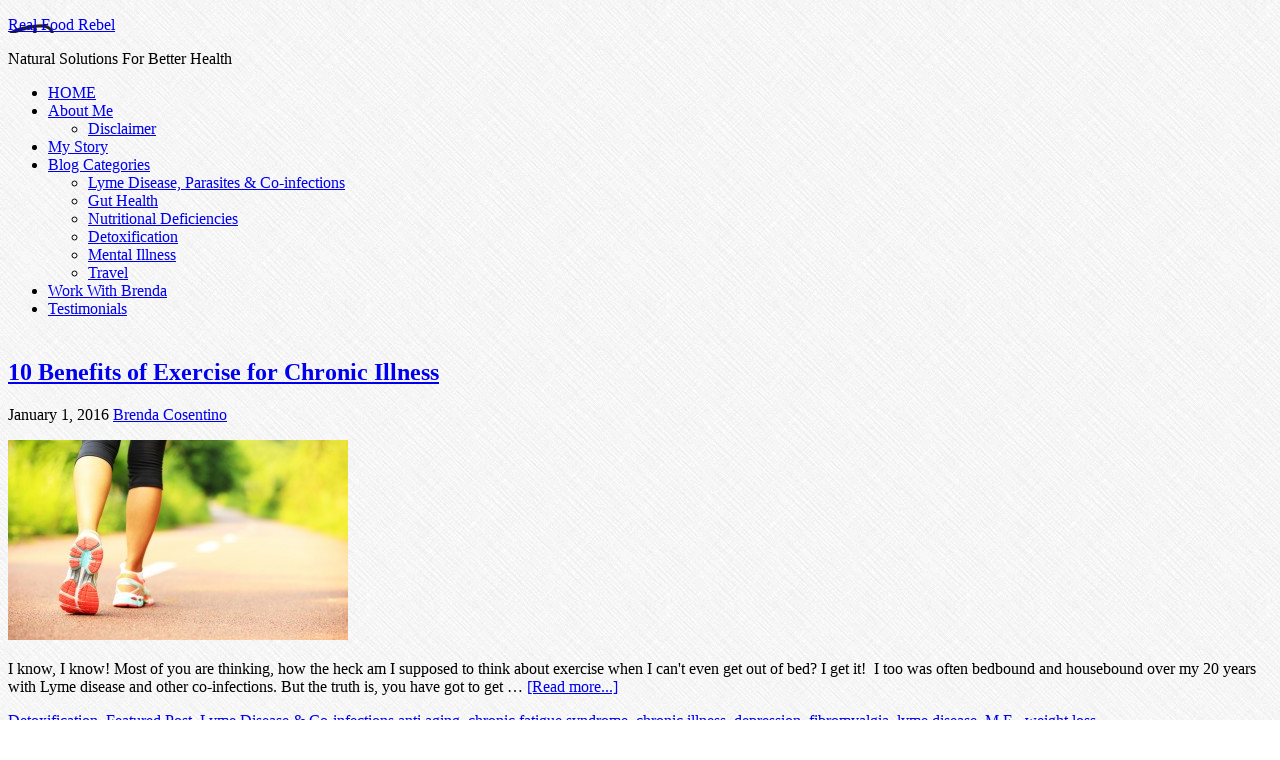

--- FILE ---
content_type: text/html; charset=UTF-8
request_url: https://realfoodrebel.com/tag/fibromyalgia/page/6/
body_size: 15172
content:
<!DOCTYPE html>
<html  xmlns="http://www.w3.org/1999/xhtml" prefix="og: http://ogp.me/ns# fb: https://www.facebook.com/2008/fbml" lang="en-US">
<head >
<meta charset="UTF-8" />
		<meta name="robots" content="noindex" />
		<meta name="viewport" content="width=device-width, initial-scale=1" />

<!-- BEGIN Metadata added by the Add-Meta-Tags WordPress plugin -->
<meta name="description" content="Content tagged with fibromyalgia. | Page 6" />
<meta name="keywords" content="fibromyalgia" />
<meta property="og:type" content="website" />
<meta property="og:site_name" content="Real Food Rebel" />
<meta property="og:title" content="fibromyalgia | Page 6" />
<meta property="og:url" content="https://realfoodrebel.com/tag/fibromyalgia/6/" />
<meta property="og:description" content="Content tagged with fibromyalgia. | Page 6" />
<meta property="og:locale" content="en_US" />
<!-- END Metadata added by the Add-Meta-Tags WordPress plugin -->

<title>fibromyalgia – Page 6 – Real Food Rebel</title>
	<script type="text/javascript">function theChampLoadEvent(e){var t=window.onload;if(typeof window.onload!="function"){window.onload=e}else{window.onload=function(){t();e()}}}</script>
		<script type="text/javascript">var theChampDefaultLang = 'en_US', theChampCloseIconPath = 'https://realfoodrebel.com/wp-content/plugins/super-socializer/images/close.png';</script>
		<script>var theChampSiteUrl = 'https://realfoodrebel.com', theChampVerified = 0, theChampEmailPopup = 0, heateorSsMoreSharePopupSearchText = 'Search';</script>
			<script> var theChampFBKey = '', theChampFBLang = 'en_US', theChampFbLikeMycred = 0, theChampSsga = 0, theChampCommentNotification = 0, theChampHeateorFcmRecentComments = 0, theChampFbIosLogin = 0; </script>
						<script type="text/javascript">var theChampFBCommentUrl = 'https://realfoodrebel.com/10-benefits-of-exercise-for-chronic-illness/'; var theChampFBCommentColor = ''; var theChampFBCommentNumPosts = ''; var theChampFBCommentWidth = '100%'; var theChampFBCommentOrderby = ''; var theChampCommentingTabs = "wordpress,facebook,disqus", theChampGpCommentsUrl = 'https://realfoodrebel.com/10-benefits-of-exercise-for-chronic-illness/', theChampDisqusShortname = '', theChampScEnabledTabs = 'wordpress,fb', theChampScLabel = 'Leave a reply', theChampScTabLabels = {"wordpress":"Default Comments (0)","fb":"Facebook Comments","disqus":"Disqus Comments"}, theChampGpCommentsWidth = 0, theChampCommentingId = 'respond'</script>
						<script> var theChampSharingAjaxUrl = 'https://realfoodrebel.com/wp-admin/admin-ajax.php', heateorSsFbMessengerAPI = 'https://www.facebook.com/dialog/send?app_id=595489497242932&display=popup&link=%encoded_post_url%&redirect_uri=%encoded_post_url%',heateorSsWhatsappShareAPI = 'web', heateorSsUrlCountFetched = [], heateorSsSharesText = 'Shares', heateorSsShareText = 'Share', theChampPluginIconPath = 'https://realfoodrebel.com/wp-content/plugins/super-socializer/images/logo.png', theChampSaveSharesLocally = 0, theChampHorizontalSharingCountEnable = 0, theChampVerticalSharingCountEnable = 0, theChampSharingOffset = -10, theChampCounterOffset = -10, theChampMobileStickySharingEnabled = 1, heateorSsCopyLinkMessage = "Link copied.";
		var heateorSsHorSharingShortUrl = "https://realfoodrebel.com/10-benefits-of-exercise-for-chronic-illness/";var heateorSsVerticalSharingShortUrl = "https://realfoodrebel.com/10-benefits-of-exercise-for-chronic-illness/";		</script>
			<style type="text/css">
						.the_champ_button_instagram span.the_champ_svg,a.the_champ_instagram span.the_champ_svg{background:radial-gradient(circle at 30% 107%,#fdf497 0,#fdf497 5%,#fd5949 45%,#d6249f 60%,#285aeb 90%)}
					.the_champ_horizontal_sharing .the_champ_svg,.heateor_ss_standard_follow_icons_container .the_champ_svg{
					color: #fff;
				border-width: 0px;
		border-style: solid;
		border-color: transparent;
	}
		.the_champ_horizontal_sharing .theChampTCBackground{
		color:#666;
	}
		.the_champ_horizontal_sharing span.the_champ_svg:hover,.heateor_ss_standard_follow_icons_container span.the_champ_svg:hover{
				border-color: transparent;
	}
		.the_champ_vertical_sharing span.the_champ_svg,.heateor_ss_floating_follow_icons_container span.the_champ_svg{
					color: #fff;
				border-width: 0px;
		border-style: solid;
		border-color: transparent;
	}
		.the_champ_vertical_sharing .theChampTCBackground{
		color:#666;
	}
		.the_champ_vertical_sharing span.the_champ_svg:hover,.heateor_ss_floating_follow_icons_container span.the_champ_svg:hover{
						border-color: transparent;
		}
	@media screen and (max-width:783px){.the_champ_vertical_sharing{display:none!important}}div.heateor_ss_mobile_footer{display:none;}@media screen and (max-width:783px){div.the_champ_bottom_sharing div.the_champ_sharing_ul .theChampTCBackground{width:100%!important;background-color:white}div.the_champ_bottom_sharing{width:100%!important;left:0!important;}div.the_champ_bottom_sharing a{width:11.111111111111% !important;margin:0!important;padding:0!important;}div.the_champ_bottom_sharing .the_champ_svg{width:100%!important;}div.the_champ_bottom_sharing div.theChampTotalShareCount{font-size:.7em!important;line-height:28px!important}div.the_champ_bottom_sharing div.theChampTotalShareText{font-size:.5em!important;line-height:0px!important}div.heateor_ss_mobile_footer{display:block;height:40px;}.the_champ_bottom_sharing{padding:0!important;display:block!important;width: auto!important;bottom:-2px!important;top: auto!important;}.the_champ_bottom_sharing .the_champ_square_count{line-height: inherit;}.the_champ_bottom_sharing .theChampSharingArrow{display:none;}.the_champ_bottom_sharing .theChampTCBackground{margin-right: 1.1em !important}}</style>
	<meta name='robots' content='max-image-preview:large' />
	<style>img:is([sizes="auto" i], [sizes^="auto," i]) { contain-intrinsic-size: 3000px 1500px }</style>
	<link rel='dns-prefetch' href='//fonts.googleapis.com' />
<link rel="alternate" type="application/rss+xml" title="Real Food Rebel &raquo; Feed" href="https://realfoodrebel.com/feed/" />
<link rel="alternate" type="application/rss+xml" title="Real Food Rebel &raquo; Comments Feed" href="https://realfoodrebel.com/comments/feed/" />
<link rel="alternate" type="application/rss+xml" title="Real Food Rebel &raquo; fibromyalgia Tag Feed" href="https://realfoodrebel.com/tag/fibromyalgia/feed/" />
<link rel="canonical" href="https://realfoodrebel.com/tag/fibromyalgia/page/6/" />
		<!-- This site uses the Google Analytics by ExactMetrics plugin v8.11.1 - Using Analytics tracking - https://www.exactmetrics.com/ -->
							<script src="//www.googletagmanager.com/gtag/js?id=G-VZVLFZ5QSQ"  data-cfasync="false" data-wpfc-render="false" type="text/javascript" async></script>
			<script data-cfasync="false" data-wpfc-render="false" type="text/javascript">
				var em_version = '8.11.1';
				var em_track_user = true;
				var em_no_track_reason = '';
								var ExactMetricsDefaultLocations = {"page_location":"https:\/\/realfoodrebel.com\/tag\/fibromyalgia\/page\/6\/"};
								if ( typeof ExactMetricsPrivacyGuardFilter === 'function' ) {
					var ExactMetricsLocations = (typeof ExactMetricsExcludeQuery === 'object') ? ExactMetricsPrivacyGuardFilter( ExactMetricsExcludeQuery ) : ExactMetricsPrivacyGuardFilter( ExactMetricsDefaultLocations );
				} else {
					var ExactMetricsLocations = (typeof ExactMetricsExcludeQuery === 'object') ? ExactMetricsExcludeQuery : ExactMetricsDefaultLocations;
				}

								var disableStrs = [
										'ga-disable-G-VZVLFZ5QSQ',
									];

				/* Function to detect opted out users */
				function __gtagTrackerIsOptedOut() {
					for (var index = 0; index < disableStrs.length; index++) {
						if (document.cookie.indexOf(disableStrs[index] + '=true') > -1) {
							return true;
						}
					}

					return false;
				}

				/* Disable tracking if the opt-out cookie exists. */
				if (__gtagTrackerIsOptedOut()) {
					for (var index = 0; index < disableStrs.length; index++) {
						window[disableStrs[index]] = true;
					}
				}

				/* Opt-out function */
				function __gtagTrackerOptout() {
					for (var index = 0; index < disableStrs.length; index++) {
						document.cookie = disableStrs[index] + '=true; expires=Thu, 31 Dec 2099 23:59:59 UTC; path=/';
						window[disableStrs[index]] = true;
					}
				}

				if ('undefined' === typeof gaOptout) {
					function gaOptout() {
						__gtagTrackerOptout();
					}
				}
								window.dataLayer = window.dataLayer || [];

				window.ExactMetricsDualTracker = {
					helpers: {},
					trackers: {},
				};
				if (em_track_user) {
					function __gtagDataLayer() {
						dataLayer.push(arguments);
					}

					function __gtagTracker(type, name, parameters) {
						if (!parameters) {
							parameters = {};
						}

						if (parameters.send_to) {
							__gtagDataLayer.apply(null, arguments);
							return;
						}

						if (type === 'event') {
														parameters.send_to = exactmetrics_frontend.v4_id;
							var hookName = name;
							if (typeof parameters['event_category'] !== 'undefined') {
								hookName = parameters['event_category'] + ':' + name;
							}

							if (typeof ExactMetricsDualTracker.trackers[hookName] !== 'undefined') {
								ExactMetricsDualTracker.trackers[hookName](parameters);
							} else {
								__gtagDataLayer('event', name, parameters);
							}
							
						} else {
							__gtagDataLayer.apply(null, arguments);
						}
					}

					__gtagTracker('js', new Date());
					__gtagTracker('set', {
						'developer_id.dNDMyYj': true,
											});
					if ( ExactMetricsLocations.page_location ) {
						__gtagTracker('set', ExactMetricsLocations);
					}
										__gtagTracker('config', 'G-VZVLFZ5QSQ', {"forceSSL":"true"} );
										window.gtag = __gtagTracker;										(function () {
						/* https://developers.google.com/analytics/devguides/collection/analyticsjs/ */
						/* ga and __gaTracker compatibility shim. */
						var noopfn = function () {
							return null;
						};
						var newtracker = function () {
							return new Tracker();
						};
						var Tracker = function () {
							return null;
						};
						var p = Tracker.prototype;
						p.get = noopfn;
						p.set = noopfn;
						p.send = function () {
							var args = Array.prototype.slice.call(arguments);
							args.unshift('send');
							__gaTracker.apply(null, args);
						};
						var __gaTracker = function () {
							var len = arguments.length;
							if (len === 0) {
								return;
							}
							var f = arguments[len - 1];
							if (typeof f !== 'object' || f === null || typeof f.hitCallback !== 'function') {
								if ('send' === arguments[0]) {
									var hitConverted, hitObject = false, action;
									if ('event' === arguments[1]) {
										if ('undefined' !== typeof arguments[3]) {
											hitObject = {
												'eventAction': arguments[3],
												'eventCategory': arguments[2],
												'eventLabel': arguments[4],
												'value': arguments[5] ? arguments[5] : 1,
											}
										}
									}
									if ('pageview' === arguments[1]) {
										if ('undefined' !== typeof arguments[2]) {
											hitObject = {
												'eventAction': 'page_view',
												'page_path': arguments[2],
											}
										}
									}
									if (typeof arguments[2] === 'object') {
										hitObject = arguments[2];
									}
									if (typeof arguments[5] === 'object') {
										Object.assign(hitObject, arguments[5]);
									}
									if ('undefined' !== typeof arguments[1].hitType) {
										hitObject = arguments[1];
										if ('pageview' === hitObject.hitType) {
											hitObject.eventAction = 'page_view';
										}
									}
									if (hitObject) {
										action = 'timing' === arguments[1].hitType ? 'timing_complete' : hitObject.eventAction;
										hitConverted = mapArgs(hitObject);
										__gtagTracker('event', action, hitConverted);
									}
								}
								return;
							}

							function mapArgs(args) {
								var arg, hit = {};
								var gaMap = {
									'eventCategory': 'event_category',
									'eventAction': 'event_action',
									'eventLabel': 'event_label',
									'eventValue': 'event_value',
									'nonInteraction': 'non_interaction',
									'timingCategory': 'event_category',
									'timingVar': 'name',
									'timingValue': 'value',
									'timingLabel': 'event_label',
									'page': 'page_path',
									'location': 'page_location',
									'title': 'page_title',
									'referrer' : 'page_referrer',
								};
								for (arg in args) {
																		if (!(!args.hasOwnProperty(arg) || !gaMap.hasOwnProperty(arg))) {
										hit[gaMap[arg]] = args[arg];
									} else {
										hit[arg] = args[arg];
									}
								}
								return hit;
							}

							try {
								f.hitCallback();
							} catch (ex) {
							}
						};
						__gaTracker.create = newtracker;
						__gaTracker.getByName = newtracker;
						__gaTracker.getAll = function () {
							return [];
						};
						__gaTracker.remove = noopfn;
						__gaTracker.loaded = true;
						window['__gaTracker'] = __gaTracker;
					})();
									} else {
										console.log("");
					(function () {
						function __gtagTracker() {
							return null;
						}

						window['__gtagTracker'] = __gtagTracker;
						window['gtag'] = __gtagTracker;
					})();
									}
			</script>
							<!-- / Google Analytics by ExactMetrics -->
		<script type="text/javascript">
/* <![CDATA[ */
window._wpemojiSettings = {"baseUrl":"https:\/\/s.w.org\/images\/core\/emoji\/15.0.3\/72x72\/","ext":".png","svgUrl":"https:\/\/s.w.org\/images\/core\/emoji\/15.0.3\/svg\/","svgExt":".svg","source":{"concatemoji":"https:\/\/realfoodrebel.com\/wp-includes\/js\/wp-emoji-release.min.js?ver=6.7.4"}};
/*! This file is auto-generated */
!function(i,n){var o,s,e;function c(e){try{var t={supportTests:e,timestamp:(new Date).valueOf()};sessionStorage.setItem(o,JSON.stringify(t))}catch(e){}}function p(e,t,n){e.clearRect(0,0,e.canvas.width,e.canvas.height),e.fillText(t,0,0);var t=new Uint32Array(e.getImageData(0,0,e.canvas.width,e.canvas.height).data),r=(e.clearRect(0,0,e.canvas.width,e.canvas.height),e.fillText(n,0,0),new Uint32Array(e.getImageData(0,0,e.canvas.width,e.canvas.height).data));return t.every(function(e,t){return e===r[t]})}function u(e,t,n){switch(t){case"flag":return n(e,"\ud83c\udff3\ufe0f\u200d\u26a7\ufe0f","\ud83c\udff3\ufe0f\u200b\u26a7\ufe0f")?!1:!n(e,"\ud83c\uddfa\ud83c\uddf3","\ud83c\uddfa\u200b\ud83c\uddf3")&&!n(e,"\ud83c\udff4\udb40\udc67\udb40\udc62\udb40\udc65\udb40\udc6e\udb40\udc67\udb40\udc7f","\ud83c\udff4\u200b\udb40\udc67\u200b\udb40\udc62\u200b\udb40\udc65\u200b\udb40\udc6e\u200b\udb40\udc67\u200b\udb40\udc7f");case"emoji":return!n(e,"\ud83d\udc26\u200d\u2b1b","\ud83d\udc26\u200b\u2b1b")}return!1}function f(e,t,n){var r="undefined"!=typeof WorkerGlobalScope&&self instanceof WorkerGlobalScope?new OffscreenCanvas(300,150):i.createElement("canvas"),a=r.getContext("2d",{willReadFrequently:!0}),o=(a.textBaseline="top",a.font="600 32px Arial",{});return e.forEach(function(e){o[e]=t(a,e,n)}),o}function t(e){var t=i.createElement("script");t.src=e,t.defer=!0,i.head.appendChild(t)}"undefined"!=typeof Promise&&(o="wpEmojiSettingsSupports",s=["flag","emoji"],n.supports={everything:!0,everythingExceptFlag:!0},e=new Promise(function(e){i.addEventListener("DOMContentLoaded",e,{once:!0})}),new Promise(function(t){var n=function(){try{var e=JSON.parse(sessionStorage.getItem(o));if("object"==typeof e&&"number"==typeof e.timestamp&&(new Date).valueOf()<e.timestamp+604800&&"object"==typeof e.supportTests)return e.supportTests}catch(e){}return null}();if(!n){if("undefined"!=typeof Worker&&"undefined"!=typeof OffscreenCanvas&&"undefined"!=typeof URL&&URL.createObjectURL&&"undefined"!=typeof Blob)try{var e="postMessage("+f.toString()+"("+[JSON.stringify(s),u.toString(),p.toString()].join(",")+"));",r=new Blob([e],{type:"text/javascript"}),a=new Worker(URL.createObjectURL(r),{name:"wpTestEmojiSupports"});return void(a.onmessage=function(e){c(n=e.data),a.terminate(),t(n)})}catch(e){}c(n=f(s,u,p))}t(n)}).then(function(e){for(var t in e)n.supports[t]=e[t],n.supports.everything=n.supports.everything&&n.supports[t],"flag"!==t&&(n.supports.everythingExceptFlag=n.supports.everythingExceptFlag&&n.supports[t]);n.supports.everythingExceptFlag=n.supports.everythingExceptFlag&&!n.supports.flag,n.DOMReady=!1,n.readyCallback=function(){n.DOMReady=!0}}).then(function(){return e}).then(function(){var e;n.supports.everything||(n.readyCallback(),(e=n.source||{}).concatemoji?t(e.concatemoji):e.wpemoji&&e.twemoji&&(t(e.twemoji),t(e.wpemoji)))}))}((window,document),window._wpemojiSettings);
/* ]]> */
</script>
<link rel='stylesheet' id='facebook-like-box-custom-css' href='https://realfoodrebel.com/wp-content/plugins/facebook-likebox/assets/admin/layout/css/facebook-like-box-custom.css?ver=6.7.4' type='text/css' media='all' />
<link rel='stylesheet' id='facebook-likebox-bootstrap.css-css' href='https://realfoodrebel.com/wp-content/plugins/facebook-likebox/assets/global/plugins/custom/css/custom.css?ver=6.7.4' type='text/css' media='all' />
<link rel='stylesheet' id='facebook-likebox-simple-line-icons.css-css' href='https://realfoodrebel.com/wp-content/plugins/facebook-likebox/assets/global/plugins/icons/icons.css?ver=6.7.4' type='text/css' media='all' />
<link rel='stylesheet' id='facebook-likebox-components.css-css' href='https://realfoodrebel.com/wp-content/plugins/facebook-likebox/assets/global/css/components.css?ver=6.7.4' type='text/css' media='all' />
<link rel='stylesheet' id='facebook-likebox-toastr.min.css-css' href='https://realfoodrebel.com/wp-content/plugins/facebook-likebox/assets/global/plugins/toastr/toastr.css?ver=6.7.4' type='text/css' media='all' />
<link rel='stylesheet' id='facebook-likebox-custom.css-css' href='https://realfoodrebel.com/wp-content/plugins/facebook-likebox/assets/admin/layout/css/tech-banker-custom.css?ver=6.7.4' type='text/css' media='all' />
<link rel='stylesheet' id='facebook-likebox-animation-effects.css-css' href='https://realfoodrebel.com/wp-content/plugins/facebook-likebox/assets/admin/layout/css/fbl-animation-effects.css?ver=6.7.4' type='text/css' media='all' />
<link rel='stylesheet' id='daily-dish-pro-theme-css' href='https://realfoodrebel.com/wp-content/themes/daily-dish-pro/style.css?ver=1.0.2' type='text/css' media='all' />
<style id='wp-emoji-styles-inline-css' type='text/css'>

	img.wp-smiley, img.emoji {
		display: inline !important;
		border: none !important;
		box-shadow: none !important;
		height: 1em !important;
		width: 1em !important;
		margin: 0 0.07em !important;
		vertical-align: -0.1em !important;
		background: none !important;
		padding: 0 !important;
	}
</style>
<link rel='stylesheet' id='wp-block-library-css' href='https://realfoodrebel.com/wp-includes/css/dist/block-library/style.min.css?ver=6.7.4' type='text/css' media='all' />
<style id='classic-theme-styles-inline-css' type='text/css'>
/*! This file is auto-generated */
.wp-block-button__link{color:#fff;background-color:#32373c;border-radius:9999px;box-shadow:none;text-decoration:none;padding:calc(.667em + 2px) calc(1.333em + 2px);font-size:1.125em}.wp-block-file__button{background:#32373c;color:#fff;text-decoration:none}
</style>
<style id='global-styles-inline-css' type='text/css'>
:root{--wp--preset--aspect-ratio--square: 1;--wp--preset--aspect-ratio--4-3: 4/3;--wp--preset--aspect-ratio--3-4: 3/4;--wp--preset--aspect-ratio--3-2: 3/2;--wp--preset--aspect-ratio--2-3: 2/3;--wp--preset--aspect-ratio--16-9: 16/9;--wp--preset--aspect-ratio--9-16: 9/16;--wp--preset--color--black: #000000;--wp--preset--color--cyan-bluish-gray: #abb8c3;--wp--preset--color--white: #ffffff;--wp--preset--color--pale-pink: #f78da7;--wp--preset--color--vivid-red: #cf2e2e;--wp--preset--color--luminous-vivid-orange: #ff6900;--wp--preset--color--luminous-vivid-amber: #fcb900;--wp--preset--color--light-green-cyan: #7bdcb5;--wp--preset--color--vivid-green-cyan: #00d084;--wp--preset--color--pale-cyan-blue: #8ed1fc;--wp--preset--color--vivid-cyan-blue: #0693e3;--wp--preset--color--vivid-purple: #9b51e0;--wp--preset--gradient--vivid-cyan-blue-to-vivid-purple: linear-gradient(135deg,rgba(6,147,227,1) 0%,rgb(155,81,224) 100%);--wp--preset--gradient--light-green-cyan-to-vivid-green-cyan: linear-gradient(135deg,rgb(122,220,180) 0%,rgb(0,208,130) 100%);--wp--preset--gradient--luminous-vivid-amber-to-luminous-vivid-orange: linear-gradient(135deg,rgba(252,185,0,1) 0%,rgba(255,105,0,1) 100%);--wp--preset--gradient--luminous-vivid-orange-to-vivid-red: linear-gradient(135deg,rgba(255,105,0,1) 0%,rgb(207,46,46) 100%);--wp--preset--gradient--very-light-gray-to-cyan-bluish-gray: linear-gradient(135deg,rgb(238,238,238) 0%,rgb(169,184,195) 100%);--wp--preset--gradient--cool-to-warm-spectrum: linear-gradient(135deg,rgb(74,234,220) 0%,rgb(151,120,209) 20%,rgb(207,42,186) 40%,rgb(238,44,130) 60%,rgb(251,105,98) 80%,rgb(254,248,76) 100%);--wp--preset--gradient--blush-light-purple: linear-gradient(135deg,rgb(255,206,236) 0%,rgb(152,150,240) 100%);--wp--preset--gradient--blush-bordeaux: linear-gradient(135deg,rgb(254,205,165) 0%,rgb(254,45,45) 50%,rgb(107,0,62) 100%);--wp--preset--gradient--luminous-dusk: linear-gradient(135deg,rgb(255,203,112) 0%,rgb(199,81,192) 50%,rgb(65,88,208) 100%);--wp--preset--gradient--pale-ocean: linear-gradient(135deg,rgb(255,245,203) 0%,rgb(182,227,212) 50%,rgb(51,167,181) 100%);--wp--preset--gradient--electric-grass: linear-gradient(135deg,rgb(202,248,128) 0%,rgb(113,206,126) 100%);--wp--preset--gradient--midnight: linear-gradient(135deg,rgb(2,3,129) 0%,rgb(40,116,252) 100%);--wp--preset--font-size--small: 13px;--wp--preset--font-size--medium: 20px;--wp--preset--font-size--large: 36px;--wp--preset--font-size--x-large: 42px;--wp--preset--spacing--20: 0.44rem;--wp--preset--spacing--30: 0.67rem;--wp--preset--spacing--40: 1rem;--wp--preset--spacing--50: 1.5rem;--wp--preset--spacing--60: 2.25rem;--wp--preset--spacing--70: 3.38rem;--wp--preset--spacing--80: 5.06rem;--wp--preset--shadow--natural: 6px 6px 9px rgba(0, 0, 0, 0.2);--wp--preset--shadow--deep: 12px 12px 50px rgba(0, 0, 0, 0.4);--wp--preset--shadow--sharp: 6px 6px 0px rgba(0, 0, 0, 0.2);--wp--preset--shadow--outlined: 6px 6px 0px -3px rgba(255, 255, 255, 1), 6px 6px rgba(0, 0, 0, 1);--wp--preset--shadow--crisp: 6px 6px 0px rgba(0, 0, 0, 1);}:where(.is-layout-flex){gap: 0.5em;}:where(.is-layout-grid){gap: 0.5em;}body .is-layout-flex{display: flex;}.is-layout-flex{flex-wrap: wrap;align-items: center;}.is-layout-flex > :is(*, div){margin: 0;}body .is-layout-grid{display: grid;}.is-layout-grid > :is(*, div){margin: 0;}:where(.wp-block-columns.is-layout-flex){gap: 2em;}:where(.wp-block-columns.is-layout-grid){gap: 2em;}:where(.wp-block-post-template.is-layout-flex){gap: 1.25em;}:where(.wp-block-post-template.is-layout-grid){gap: 1.25em;}.has-black-color{color: var(--wp--preset--color--black) !important;}.has-cyan-bluish-gray-color{color: var(--wp--preset--color--cyan-bluish-gray) !important;}.has-white-color{color: var(--wp--preset--color--white) !important;}.has-pale-pink-color{color: var(--wp--preset--color--pale-pink) !important;}.has-vivid-red-color{color: var(--wp--preset--color--vivid-red) !important;}.has-luminous-vivid-orange-color{color: var(--wp--preset--color--luminous-vivid-orange) !important;}.has-luminous-vivid-amber-color{color: var(--wp--preset--color--luminous-vivid-amber) !important;}.has-light-green-cyan-color{color: var(--wp--preset--color--light-green-cyan) !important;}.has-vivid-green-cyan-color{color: var(--wp--preset--color--vivid-green-cyan) !important;}.has-pale-cyan-blue-color{color: var(--wp--preset--color--pale-cyan-blue) !important;}.has-vivid-cyan-blue-color{color: var(--wp--preset--color--vivid-cyan-blue) !important;}.has-vivid-purple-color{color: var(--wp--preset--color--vivid-purple) !important;}.has-black-background-color{background-color: var(--wp--preset--color--black) !important;}.has-cyan-bluish-gray-background-color{background-color: var(--wp--preset--color--cyan-bluish-gray) !important;}.has-white-background-color{background-color: var(--wp--preset--color--white) !important;}.has-pale-pink-background-color{background-color: var(--wp--preset--color--pale-pink) !important;}.has-vivid-red-background-color{background-color: var(--wp--preset--color--vivid-red) !important;}.has-luminous-vivid-orange-background-color{background-color: var(--wp--preset--color--luminous-vivid-orange) !important;}.has-luminous-vivid-amber-background-color{background-color: var(--wp--preset--color--luminous-vivid-amber) !important;}.has-light-green-cyan-background-color{background-color: var(--wp--preset--color--light-green-cyan) !important;}.has-vivid-green-cyan-background-color{background-color: var(--wp--preset--color--vivid-green-cyan) !important;}.has-pale-cyan-blue-background-color{background-color: var(--wp--preset--color--pale-cyan-blue) !important;}.has-vivid-cyan-blue-background-color{background-color: var(--wp--preset--color--vivid-cyan-blue) !important;}.has-vivid-purple-background-color{background-color: var(--wp--preset--color--vivid-purple) !important;}.has-black-border-color{border-color: var(--wp--preset--color--black) !important;}.has-cyan-bluish-gray-border-color{border-color: var(--wp--preset--color--cyan-bluish-gray) !important;}.has-white-border-color{border-color: var(--wp--preset--color--white) !important;}.has-pale-pink-border-color{border-color: var(--wp--preset--color--pale-pink) !important;}.has-vivid-red-border-color{border-color: var(--wp--preset--color--vivid-red) !important;}.has-luminous-vivid-orange-border-color{border-color: var(--wp--preset--color--luminous-vivid-orange) !important;}.has-luminous-vivid-amber-border-color{border-color: var(--wp--preset--color--luminous-vivid-amber) !important;}.has-light-green-cyan-border-color{border-color: var(--wp--preset--color--light-green-cyan) !important;}.has-vivid-green-cyan-border-color{border-color: var(--wp--preset--color--vivid-green-cyan) !important;}.has-pale-cyan-blue-border-color{border-color: var(--wp--preset--color--pale-cyan-blue) !important;}.has-vivid-cyan-blue-border-color{border-color: var(--wp--preset--color--vivid-cyan-blue) !important;}.has-vivid-purple-border-color{border-color: var(--wp--preset--color--vivid-purple) !important;}.has-vivid-cyan-blue-to-vivid-purple-gradient-background{background: var(--wp--preset--gradient--vivid-cyan-blue-to-vivid-purple) !important;}.has-light-green-cyan-to-vivid-green-cyan-gradient-background{background: var(--wp--preset--gradient--light-green-cyan-to-vivid-green-cyan) !important;}.has-luminous-vivid-amber-to-luminous-vivid-orange-gradient-background{background: var(--wp--preset--gradient--luminous-vivid-amber-to-luminous-vivid-orange) !important;}.has-luminous-vivid-orange-to-vivid-red-gradient-background{background: var(--wp--preset--gradient--luminous-vivid-orange-to-vivid-red) !important;}.has-very-light-gray-to-cyan-bluish-gray-gradient-background{background: var(--wp--preset--gradient--very-light-gray-to-cyan-bluish-gray) !important;}.has-cool-to-warm-spectrum-gradient-background{background: var(--wp--preset--gradient--cool-to-warm-spectrum) !important;}.has-blush-light-purple-gradient-background{background: var(--wp--preset--gradient--blush-light-purple) !important;}.has-blush-bordeaux-gradient-background{background: var(--wp--preset--gradient--blush-bordeaux) !important;}.has-luminous-dusk-gradient-background{background: var(--wp--preset--gradient--luminous-dusk) !important;}.has-pale-ocean-gradient-background{background: var(--wp--preset--gradient--pale-ocean) !important;}.has-electric-grass-gradient-background{background: var(--wp--preset--gradient--electric-grass) !important;}.has-midnight-gradient-background{background: var(--wp--preset--gradient--midnight) !important;}.has-small-font-size{font-size: var(--wp--preset--font-size--small) !important;}.has-medium-font-size{font-size: var(--wp--preset--font-size--medium) !important;}.has-large-font-size{font-size: var(--wp--preset--font-size--large) !important;}.has-x-large-font-size{font-size: var(--wp--preset--font-size--x-large) !important;}
:where(.wp-block-post-template.is-layout-flex){gap: 1.25em;}:where(.wp-block-post-template.is-layout-grid){gap: 1.25em;}
:where(.wp-block-columns.is-layout-flex){gap: 2em;}:where(.wp-block-columns.is-layout-grid){gap: 2em;}
:root :where(.wp-block-pullquote){font-size: 1.5em;line-height: 1.6;}
</style>
<link rel='stylesheet' id='contact-form-7-css' href='https://realfoodrebel.com/wp-content/plugins/contact-form-7/includes/css/styles.css?ver=6.1.4' type='text/css' media='all' />
<link rel='stylesheet' id='spam-protect-for-contact-form7-css' href='https://realfoodrebel.com/wp-content/plugins/wp-contact-form-7-spam-blocker/frontend/css/spam-protect-for-contact-form7.css?ver=1.0.0' type='text/css' media='all' />
<link rel='stylesheet' id='dashicons-css' href='https://realfoodrebel.com/wp-includes/css/dashicons.min.css?ver=6.7.4' type='text/css' media='all' />
<link rel='stylesheet' id='daily-dish-google-fonts-css' href='//fonts.googleapis.com/css?family=Alice%7CLato%3A400%2C700%2C900&#038;ver=1.0.2' type='text/css' media='all' />
<link rel='stylesheet' id='pwLogWi_style-css' href='https://realfoodrebel.com/wp-content/plugins/nice-login-register-widget/css/pw-login-widget.css?ver=1.3.10' type='text/css' media='all' />
<link rel='stylesheet' id='the_champ_frontend_css-css' href='https://realfoodrebel.com/wp-content/plugins/super-socializer/css/front.css?ver=7.14.5' type='text/css' media='all' />
<script type="text/javascript" src="https://realfoodrebel.com/wp-includes/js/jquery/jquery.min.js?ver=3.7.1" id="jquery-core-js"></script>
<script type="text/javascript" src="https://realfoodrebel.com/wp-includes/js/jquery/jquery-migrate.min.js?ver=3.4.1" id="jquery-migrate-js"></script>
<script type="text/javascript" src="https://realfoodrebel.com/wp-content/plugins/facebook-likebox/assets/global/plugins/tab-slideout/js/tab-slideout.js?ver=6.7.4" id="facebook-likebox-tab-slideout.js-js"></script>
<script type="text/javascript" src="https://realfoodrebel.com/wp-content/plugins/facebook-likebox/assets/global/plugins/custom/js/custom.js?ver=6.7.4" id="facebook-likebox-bootstrap.js-js"></script>
<script type="text/javascript" src="https://realfoodrebel.com/wp-content/plugins/facebook-likebox/assets/global/plugins/validation/jquery.validate.js?ver=6.7.4" id="facebook-likebox-jquery.validate.js-js"></script>
<script type="text/javascript" src="https://realfoodrebel.com/wp-content/plugins/facebook-likebox/assets/global/plugins/toastr/toastr.js?ver=6.7.4" id="facebook-likebox-toastr.js-js"></script>
<script type="text/javascript" src="https://realfoodrebel.com/wp-content/plugins/google-analytics-dashboard-for-wp/assets/js/frontend-gtag.min.js?ver=8.11.1" id="exactmetrics-frontend-script-js" async="async" data-wp-strategy="async"></script>
<script data-cfasync="false" data-wpfc-render="false" type="text/javascript" id='exactmetrics-frontend-script-js-extra'>/* <![CDATA[ */
var exactmetrics_frontend = {"js_events_tracking":"true","download_extensions":"zip,mp3,mpeg,pdf,docx,pptx,xlsx,rar","inbound_paths":"[{\"path\":\"\\\/go\\\/\",\"label\":\"affiliate\"},{\"path\":\"\\\/recommend\\\/\",\"label\":\"affiliate\"}]","home_url":"https:\/\/realfoodrebel.com","hash_tracking":"false","v4_id":"G-VZVLFZ5QSQ"};/* ]]> */
</script>
<script type="text/javascript" src="https://realfoodrebel.com/wp-content/plugins/wp-contact-form-7-spam-blocker/frontend/js/spam-protect-for-contact-form7.js?ver=1.0.0" id="spam-protect-for-contact-form7-js"></script>
<script type="text/javascript" src="https://realfoodrebel.com/wp-content/themes/daily-dish-pro/js/responsive-menu.js?ver=1.0.0" id="daily-dish-responsive-menu-js"></script>
<script></script><link rel="https://api.w.org/" href="https://realfoodrebel.com/wp-json/" /><link rel="alternate" title="JSON" type="application/json" href="https://realfoodrebel.com/wp-json/wp/v2/tags/62" /><link rel="EditURI" type="application/rsd+xml" title="RSD" href="https://realfoodrebel.com/xmlrpc.php?rsd" />

        <script type="text/javascript">
            var jQueryMigrateHelperHasSentDowngrade = false;

			window.onerror = function( msg, url, line, col, error ) {
				// Break out early, do not processing if a downgrade reqeust was already sent.
				if ( jQueryMigrateHelperHasSentDowngrade ) {
					return true;
                }

				var xhr = new XMLHttpRequest();
				var nonce = '5bb58da094';
				var jQueryFunctions = [
					'andSelf',
					'browser',
					'live',
					'boxModel',
					'support.boxModel',
					'size',
					'swap',
					'clean',
					'sub',
                ];
				var match_pattern = /\)\.(.+?) is not a function/;
                var erroredFunction = msg.match( match_pattern );

                // If there was no matching functions, do not try to downgrade.
                if ( null === erroredFunction || typeof erroredFunction !== 'object' || typeof erroredFunction[1] === "undefined" || -1 === jQueryFunctions.indexOf( erroredFunction[1] ) ) {
                    return true;
                }

                // Set that we've now attempted a downgrade request.
                jQueryMigrateHelperHasSentDowngrade = true;

				xhr.open( 'POST', 'https://realfoodrebel.com/wp-admin/admin-ajax.php' );
				xhr.setRequestHeader( 'Content-Type', 'application/x-www-form-urlencoded' );
				xhr.onload = function () {
					var response,
                        reload = false;

					if ( 200 === xhr.status ) {
                        try {
                        	response = JSON.parse( xhr.response );

                        	reload = response.data.reload;
                        } catch ( e ) {
                        	reload = false;
                        }
                    }

					// Automatically reload the page if a deprecation caused an automatic downgrade, ensure visitors get the best possible experience.
					if ( reload ) {
						location.reload();
                    }
				};

				xhr.send( encodeURI( 'action=jquery-migrate-downgrade-version&_wpnonce=' + nonce ) );

				// Suppress error alerts in older browsers
				return true;
			}
        </script>

		<link rel="prev" href="https://realfoodrebel.com/tag/fibromyalgia/page/5/" />
<link rel="next" href="https://realfoodrebel.com/tag/fibromyalgia/page/7/" />
<style type="text/css">.site-title a { background: url(https://realfoodrebel.com/wp-content/uploads/2015/09/Rebel_logo_sm.png) no-repeat !important; }</style>
<meta name="generator" content="Powered by WPBakery Page Builder - drag and drop page builder for WordPress."/>
<style type="text/css" id="custom-background-css">
body.custom-background { background-image: url("https://realfoodrebel.com/wp-content/themes/daily-dish-pro/images/bg.png"); background-position: left top; background-size: auto; background-repeat: repeat; background-attachment: fixed; }
</style>
	<link rel="icon" href="https://realfoodrebel.com/wp-content/uploads/2015/09/cropped-fav-32x32.png" sizes="32x32" />
<link rel="icon" href="https://realfoodrebel.com/wp-content/uploads/2015/09/cropped-fav-192x192.png" sizes="192x192" />
<link rel="apple-touch-icon" href="https://realfoodrebel.com/wp-content/uploads/2015/09/cropped-fav-180x180.png" />
<meta name="msapplication-TileImage" content="https://realfoodrebel.com/wp-content/uploads/2015/09/cropped-fav-270x270.png" />
		<style type="text/css" id="wp-custom-css">
			.the_champ_vertical_sharing {display:none;}

.content {float:left;}		</style>
		<noscript><style> .wpb_animate_when_almost_visible { opacity: 1; }</style></noscript></head>
<body data-rsssl=1 class="archive paged tag tag-fibromyalgia tag-62 custom-background paged-6 tag-paged-6 custom-header header-image header-full-width content-sidebar genesis-breadcrumbs-hidden genesis-footer-widgets-visible wpb-js-composer js-comp-ver-7.1 vc_responsive" itemscope itemtype="https://schema.org/WebPage"><div class="site-container"><header class="site-header" itemscope itemtype="https://schema.org/WPHeader"><div class="wrap"><div class="title-area"><p class="site-title" itemprop="headline"><a href="https://realfoodrebel.com/">Real Food Rebel</a></p><p class="site-description" itemprop="description">Natural Solutions For Better Health</p></div></div></header><nav class="nav-primary" aria-label="Main" itemscope itemtype="https://schema.org/SiteNavigationElement"><div class="wrap"><ul id="menu-primary-navigation" class="menu genesis-nav-menu menu-primary"><li id="menu-item-828" class="menu-item menu-item-type-custom menu-item-object-custom menu-item-828"><a href="/" itemprop="url"><span itemprop="name">HOME</span></a></li>
<li id="menu-item-840" class="menu-item menu-item-type-post_type menu-item-object-page menu-item-has-children menu-item-840"><a href="https://realfoodrebel.com/about-me/" itemprop="url"><span itemprop="name">About Me</span></a>
<ul class="sub-menu">
	<li id="menu-item-886" class="menu-item menu-item-type-post_type menu-item-object-page menu-item-886"><a href="https://realfoodrebel.com/disclaimer/" itemprop="url"><span itemprop="name">Disclaimer</span></a></li>
</ul>
</li>
<li id="menu-item-831" class="menu-item menu-item-type-post_type menu-item-object-page menu-item-831"><a href="https://realfoodrebel.com/my-story/" itemprop="url"><span itemprop="name">My Story</span></a></li>
<li id="menu-item-796" class="menu-item menu-item-type-custom menu-item-object-custom menu-item-has-children menu-item-796"><a href="#" itemprop="url"><span itemprop="name">Blog Categories</span></a>
<ul class="sub-menu">
	<li id="menu-item-797" class="menu-item menu-item-type-taxonomy menu-item-object-category menu-item-797"><a href="https://realfoodrebel.com/category/co-infections/" itemprop="url"><span itemprop="name">Lyme Disease, Parasites &#038; Co-infections</span></a></li>
	<li id="menu-item-1107" class="menu-item menu-item-type-taxonomy menu-item-object-category menu-item-1107"><a href="https://realfoodrebel.com/category/gut-health/" itemprop="url"><span itemprop="name">Gut Health</span></a></li>
	<li id="menu-item-849" class="menu-item menu-item-type-taxonomy menu-item-object-category menu-item-849"><a href="https://realfoodrebel.com/category/nutritional-deficiencies/" itemprop="url"><span itemprop="name">Nutritional Deficiencies</span></a></li>
	<li id="menu-item-1310" class="menu-item menu-item-type-taxonomy menu-item-object-category menu-item-1310"><a href="https://realfoodrebel.com/category/detoxification/" itemprop="url"><span itemprop="name">Detoxification</span></a></li>
	<li id="menu-item-798" class="menu-item menu-item-type-taxonomy menu-item-object-category menu-item-798"><a href="https://realfoodrebel.com/category/mental-illness/" itemprop="url"><span itemprop="name">Mental Illness</span></a></li>
	<li id="menu-item-11235" class="menu-item menu-item-type-taxonomy menu-item-object-category menu-item-11235"><a href="https://realfoodrebel.com/category/travel/" itemprop="url"><span itemprop="name">Travel</span></a></li>
</ul>
</li>
<li id="menu-item-809" class="menu-item menu-item-type-post_type menu-item-object-page menu-item-809"><a href="https://realfoodrebel.com/contact/" itemprop="url"><span itemprop="name">Work With Brenda</span></a></li>
<li id="menu-item-12874" class="menu-item menu-item-type-post_type menu-item-object-page menu-item-12874"><a href="https://realfoodrebel.com/testimonials/" itemprop="url"><span itemprop="name">Testimonials</span></a></li>
</ul></div></nav><div class="site-inner"><div class="content-sidebar-wrap"><main class="content"><article class="post-1547 post type-post status-publish format-standard has-post-thumbnail category-detoxification category-featured-post category-co-infections tag-anti-aging tag-chronic-fatigue-syndrome tag-chronic-illness tag-depression tag-fibromyalgia tag-lyme-disease tag-m-e tag-weight-loss entry" aria-label="10 Benefits of Exercise for Chronic Illness" itemscope itemtype="https://schema.org/CreativeWork"><header class="entry-header"><h2 class="entry-title" itemprop="headline"><a class="entry-title-link" rel="bookmark" href="https://realfoodrebel.com/10-benefits-of-exercise-for-chronic-illness/">10 Benefits of Exercise for Chronic Illness</a></h2>
<p class="entry-meta"><time class="entry-time" itemprop="datePublished" datetime="2016-01-01T13:53:27-05:00">January 1, 2016</time> <span class="entry-author" itemprop="author" itemscope itemtype="https://schema.org/Person"><a href="https://realfoodrebel.com/author/brenda/" class="entry-author-link" rel="author" itemprop="url"><span class="entry-author-name" itemprop="name">Brenda Cosentino</span></a></span>  </p></header><div class="entry-content" itemprop="text"><a class="entry-image-link" href="https://realfoodrebel.com/10-benefits-of-exercise-for-chronic-illness/" aria-hidden="true" tabindex="-1"><img width="340" height="200" src="https://realfoodrebel.com/wp-content/uploads/2015/12/shutterstock_219757786-2-340x200.jpg" class="alignleft post-image entry-image" alt="" itemprop="image" decoding="async" /></a><p>I know, I know! Most of you are thinking, how the heck am I supposed to think about exercise when I can't even get out of bed? I get it!  I too was often bedbound and housebound over my 20 years with Lyme disease and other co-infections. But the truth is, you have got to get &#x02026; <a href="https://realfoodrebel.com/10-benefits-of-exercise-for-chronic-illness/" class="more-link">[Read more...]</a></p></div><footer class="entry-footer"><p class="entry-meta"><span class="entry-categories"><a href="https://realfoodrebel.com/category/detoxification/" rel="category tag">Detoxification</a>, <a href="https://realfoodrebel.com/category/featured-post/" rel="category tag">Featured Post</a>, <a href="https://realfoodrebel.com/category/co-infections/" rel="category tag">Lyme Disease &amp; Co-infections</a></span> <span class="entry-tags"><a href="https://realfoodrebel.com/tag/anti-aging/" rel="tag">anti aging</a>, <a href="https://realfoodrebel.com/tag/chronic-fatigue-syndrome/" rel="tag">chronic fatigue syndrome</a>, <a href="https://realfoodrebel.com/tag/chronic-illness/" rel="tag">chronic illness</a>, <a href="https://realfoodrebel.com/tag/depression/" rel="tag">depression</a>, <a href="https://realfoodrebel.com/tag/fibromyalgia/" rel="tag">fibromyalgia</a>, <a href="https://realfoodrebel.com/tag/lyme-disease/" rel="tag">lyme disease</a>, <a href="https://realfoodrebel.com/tag/m-e/" rel="tag">M.E.</a>, <a href="https://realfoodrebel.com/tag/weight-loss/" rel="tag">weight loss</a></span></p></footer></article><article class="post-1538 post type-post status-publish format-standard has-post-thumbnail category-featured-post category-co-infections category-mental-illness tag-chronic-fatigue-syndrome tag-chronic-infections tag-depression tag-faith tag-fibromyalgia tag-lyme-disease tag-recovery tag-spirituality tag-wellness entry" aria-label="My Faith Journey with Chronic Illness." itemscope itemtype="https://schema.org/CreativeWork"><header class="entry-header"><h2 class="entry-title" itemprop="headline"><a class="entry-title-link" rel="bookmark" href="https://realfoodrebel.com/my-faith-journey-with-chronic-illness/">My Faith Journey with Chronic Illness.</a></h2>
<p class="entry-meta"><time class="entry-time" itemprop="datePublished" datetime="2015-12-26T13:56:37-05:00">December 26, 2015</time> <span class="entry-author" itemprop="author" itemscope itemtype="https://schema.org/Person"><a href="https://realfoodrebel.com/author/brenda/" class="entry-author-link" rel="author" itemprop="url"><span class="entry-author-name" itemprop="name">Brenda Cosentino</span></a></span>  </p></header><div class="entry-content" itemprop="text"><a class="entry-image-link" href="https://realfoodrebel.com/my-faith-journey-with-chronic-illness/" aria-hidden="true" tabindex="-1"><img width="340" height="200" src="https://realfoodrebel.com/wp-content/uploads/2015/12/shutterstock_155308934-340x200.jpg" class="alignleft post-image entry-image" alt="" itemprop="image" decoding="async" loading="lazy" /></a><p>I  have lost my faith at least 100 times but have found it at least 101 times. My faith journey has been so varied, painful, disappointing, difficult, amazing and incredible. We have a saying in our recovery group.
"Religion is for those that are afraid of going to &#x02026; <a href="https://realfoodrebel.com/my-faith-journey-with-chronic-illness/" class="more-link">[Read more...]</a></p></div><footer class="entry-footer"><p class="entry-meta"><span class="entry-categories"><a href="https://realfoodrebel.com/category/featured-post/" rel="category tag">Featured Post</a>, <a href="https://realfoodrebel.com/category/co-infections/" rel="category tag">Lyme Disease &amp; Co-infections</a>, <a href="https://realfoodrebel.com/category/mental-illness/" rel="category tag">Mental Illness</a></span> <span class="entry-tags"><a href="https://realfoodrebel.com/tag/chronic-fatigue-syndrome/" rel="tag">chronic fatigue syndrome</a>, <a href="https://realfoodrebel.com/tag/chronic-infections/" rel="tag">chronic infections</a>, <a href="https://realfoodrebel.com/tag/depression/" rel="tag">depression</a>, <a href="https://realfoodrebel.com/tag/faith/" rel="tag">faith</a>, <a href="https://realfoodrebel.com/tag/fibromyalgia/" rel="tag">fibromyalgia</a>, <a href="https://realfoodrebel.com/tag/lyme-disease/" rel="tag">lyme disease</a>, <a href="https://realfoodrebel.com/tag/recovery/" rel="tag">recovery</a>, <a href="https://realfoodrebel.com/tag/spirituality/" rel="tag">spirituality</a>, <a href="https://realfoodrebel.com/tag/wellness/" rel="tag">wellness</a></span></p></footer></article><article class="post-1555 post type-post status-publish format-standard has-post-thumbnail category-featured-post category-gut-health category-co-infections tag-amalgam-fillings tag-chronic-fatigue-syndrome tag-chronic-infections tag-depression tag-fibromyalgia tag-gut-health tag-lyme-disease tag-lyme-disease-and-co-infections tag-lyme-success tag-mineral-deficiency tag-parasites tag-success-story entry" aria-label="10 Reasons You Can&#8217;t get Rid of Lyme Disease, Parasites, Candida and other Co-infections" itemscope itemtype="https://schema.org/CreativeWork"><header class="entry-header"><h2 class="entry-title" itemprop="headline"><a class="entry-title-link" rel="bookmark" href="https://realfoodrebel.com/10-reasons-you-cant-get-rid-of-lyme-disease-and-parasites/">10 Reasons You Can&#8217;t get Rid of Lyme Disease, Parasites, Candida and other Co-infections</a></h2>
<p class="entry-meta"><time class="entry-time" itemprop="datePublished" datetime="2015-12-13T14:40:50-05:00">December 13, 2015</time> <span class="entry-author" itemprop="author" itemscope itemtype="https://schema.org/Person"><a href="https://realfoodrebel.com/author/brenda/" class="entry-author-link" rel="author" itemprop="url"><span class="entry-author-name" itemprop="name">Brenda Cosentino</span></a></span>  </p></header><div class="entry-content" itemprop="text"><a class="entry-image-link" href="https://realfoodrebel.com/10-reasons-you-cant-get-rid-of-lyme-disease-and-parasites/" aria-hidden="true" tabindex="-1"><img width="340" height="200" src="https://realfoodrebel.com/wp-content/uploads/2015/11/Junk-Food-340x200.jpg" class="alignleft post-image entry-image" alt="" itemprop="image" decoding="async" loading="lazy" /></a><p>I began researching and visiting Lyme forums after being finally diagnosed with Lyme Disease in 2012.   As I read others' stories, I began to recognize that the often-promoted kill, kill, kill approach was not working. Many were taking antibiotics, strong essential oils, &#x02026; <a href="https://realfoodrebel.com/10-reasons-you-cant-get-rid-of-lyme-disease-and-parasites/" class="more-link">[Read more...]</a></p></div><footer class="entry-footer"><p class="entry-meta"><span class="entry-categories"><a href="https://realfoodrebel.com/category/featured-post/" rel="category tag">Featured Post</a>, <a href="https://realfoodrebel.com/category/gut-health/" rel="category tag">Gut Health</a>, <a href="https://realfoodrebel.com/category/co-infections/" rel="category tag">Lyme Disease &amp; Co-infections</a></span> <span class="entry-tags"><a href="https://realfoodrebel.com/tag/amalgam-fillings/" rel="tag">amalgam fillings</a>, <a href="https://realfoodrebel.com/tag/chronic-fatigue-syndrome/" rel="tag">chronic fatigue syndrome</a>, <a href="https://realfoodrebel.com/tag/chronic-infections/" rel="tag">chronic infections</a>, <a href="https://realfoodrebel.com/tag/depression/" rel="tag">depression</a>, <a href="https://realfoodrebel.com/tag/fibromyalgia/" rel="tag">fibromyalgia</a>, <a href="https://realfoodrebel.com/tag/gut-health/" rel="tag">gut health</a>, <a href="https://realfoodrebel.com/tag/lyme-disease/" rel="tag">lyme disease</a>, <a href="https://realfoodrebel.com/tag/lyme-disease-and-co-infections/" rel="tag">lyme disease and co-infections</a>, <a href="https://realfoodrebel.com/tag/lyme-success/" rel="tag">Lyme success</a>, <a href="https://realfoodrebel.com/tag/mineral-deficiency/" rel="tag">mineral deficiency</a>, <a href="https://realfoodrebel.com/tag/parasites/" rel="tag">parasites</a>, <a href="https://realfoodrebel.com/tag/success-story/" rel="tag">Success Story</a></span></p></footer></article><article class="post-1414 post type-post status-publish format-standard has-post-thumbnail category-detoxification category-featured-post category-nutritional-deficiencies category-paleo-diet tag-chronic-fatigue-syndrome tag-depression tag-fibromyalgia tag-lyme-disease tag-wahls-paleo-diet entry" aria-label="What is Real Food, Anyway?" itemscope itemtype="https://schema.org/CreativeWork"><header class="entry-header"><h2 class="entry-title" itemprop="headline"><a class="entry-title-link" rel="bookmark" href="https://realfoodrebel.com/what-is-real-food-anyway/">What is Real Food, Anyway?</a></h2>
<p class="entry-meta"><time class="entry-time" itemprop="datePublished" datetime="2015-11-16T00:13:07-05:00">November 16, 2015</time> <span class="entry-author" itemprop="author" itemscope itemtype="https://schema.org/Person"><a href="https://realfoodrebel.com/author/brenda/" class="entry-author-link" rel="author" itemprop="url"><span class="entry-author-name" itemprop="name">Brenda Cosentino</span></a></span>  </p></header><div class="entry-content" itemprop="text"><a class="entry-image-link" href="https://realfoodrebel.com/what-is-real-food-anyway/" aria-hidden="true" tabindex="-1"><img width="340" height="200" src="https://realfoodrebel.com/wp-content/uploads/2015/11/AA39511B59-340x200.jpg" class="alignleft post-image entry-image" alt="" itemprop="image" decoding="async" loading="lazy" /></a><p>Every Saturday morning during the summer months in Canada, we head down to our local farmers' market. It is a special time to chat with our farmers and pick up all the produce we need for the coming week. From there, we purchase our homemade gluten-free sausage, bacon and free &#x02026; <a href="https://realfoodrebel.com/what-is-real-food-anyway/" class="more-link">[Read more...]</a></p></div><footer class="entry-footer"><p class="entry-meta"><span class="entry-categories"><a href="https://realfoodrebel.com/category/detoxification/" rel="category tag">Detoxification</a>, <a href="https://realfoodrebel.com/category/featured-post/" rel="category tag">Featured Post</a>, <a href="https://realfoodrebel.com/category/nutritional-deficiencies/" rel="category tag">Nutritional Deficiencies</a>, <a href="https://realfoodrebel.com/category/paleo-diet/" rel="category tag">Paleo Diet</a></span> <span class="entry-tags"><a href="https://realfoodrebel.com/tag/chronic-fatigue-syndrome/" rel="tag">chronic fatigue syndrome</a>, <a href="https://realfoodrebel.com/tag/depression/" rel="tag">depression</a>, <a href="https://realfoodrebel.com/tag/fibromyalgia/" rel="tag">fibromyalgia</a>, <a href="https://realfoodrebel.com/tag/lyme-disease/" rel="tag">lyme disease</a>, <a href="https://realfoodrebel.com/tag/wahls-paleo-diet/" rel="tag">Wahls Paleo diet</a></span></p></footer></article><article class="post-1045 post type-post status-publish format-standard has-post-thumbnail category-detoxification category-featured-post category-nutritional-deficiencies tag-chronic-fatige tag-chronic-fatigue-syndrome tag-depression tag-fibromyalgia tag-immune-function tag-lyme-disease entry" aria-label="9 Benefits of Beach Therapy for Chronic Illness" itemscope itemtype="https://schema.org/CreativeWork"><header class="entry-header"><h2 class="entry-title" itemprop="headline"><a class="entry-title-link" rel="bookmark" href="https://realfoodrebel.com/9-benefits-of-beach-therapy-for-chronic-illness/">9 Benefits of Beach Therapy for Chronic Illness</a></h2>
<p class="entry-meta"><time class="entry-time" itemprop="datePublished" datetime="2015-11-12T22:09:40-05:00">November 12, 2015</time> <span class="entry-author" itemprop="author" itemscope itemtype="https://schema.org/Person"><a href="https://realfoodrebel.com/author/brenda/" class="entry-author-link" rel="author" itemprop="url"><span class="entry-author-name" itemprop="name">Brenda Cosentino</span></a></span>  </p></header><div class="entry-content" itemprop="text"><a class="entry-image-link" href="https://realfoodrebel.com/9-benefits-of-beach-therapy-for-chronic-illness/" aria-hidden="true" tabindex="-1"><img width="340" height="200" src="https://realfoodrebel.com/wp-content/uploads/2015/09/11951178_540841749400989_5128806223581742253_n-340x200.jpg" class="alignleft post-image entry-image" alt="" itemprop="image" decoding="async" loading="lazy" /></a><p>I think going to the beach is the best natural anti-depressant, sedative, pain and stress reliever on the planet. There is nothing better or more healing to me than a day at the beach with my family or friends. These beautiful souls you see in my picture are all very special to &#x02026; <a href="https://realfoodrebel.com/9-benefits-of-beach-therapy-for-chronic-illness/" class="more-link">[Read more...]</a></p></div><footer class="entry-footer"><p class="entry-meta"><span class="entry-categories"><a href="https://realfoodrebel.com/category/detoxification/" rel="category tag">Detoxification</a>, <a href="https://realfoodrebel.com/category/featured-post/" rel="category tag">Featured Post</a>, <a href="https://realfoodrebel.com/category/nutritional-deficiencies/" rel="category tag">Nutritional Deficiencies</a></span> <span class="entry-tags"><a href="https://realfoodrebel.com/tag/chronic-fatige/" rel="tag">chronic fatige</a>, <a href="https://realfoodrebel.com/tag/chronic-fatigue-syndrome/" rel="tag">chronic fatigue syndrome</a>, <a href="https://realfoodrebel.com/tag/depression/" rel="tag">depression</a>, <a href="https://realfoodrebel.com/tag/fibromyalgia/" rel="tag">fibromyalgia</a>, <a href="https://realfoodrebel.com/tag/immune-function/" rel="tag">immune function</a>, <a href="https://realfoodrebel.com/tag/lyme-disease/" rel="tag">lyme disease</a></span></p></footer></article><div class="archive-pagination pagination"><ul><li class="pagination-previous"><a href="https://realfoodrebel.com/tag/fibromyalgia/page/5/" >&#x000AB; Previous Page</a></li>
<li><a href="https://realfoodrebel.com/tag/fibromyalgia/">1</a></li>
<li class="pagination-omission">&#x02026;</li> 
<li><a href="https://realfoodrebel.com/tag/fibromyalgia/page/4/">4</a></li>
<li><a href="https://realfoodrebel.com/tag/fibromyalgia/page/5/">5</a></li>
<li class="active" ><a href="https://realfoodrebel.com/tag/fibromyalgia/page/6/" aria-current="page">6</a></li>
<li><a href="https://realfoodrebel.com/tag/fibromyalgia/page/7/">7</a></li>
<li class="pagination-next"><a href="https://realfoodrebel.com/tag/fibromyalgia/page/7/" >Next Page &#x000BB;</a></li>
</ul></div>
</main><aside class="sidebar sidebar-primary widget-area" role="complementary" aria-label="Primary Sidebar" itemscope itemtype="https://schema.org/WPSideBar"><section id="text-2" class="widget widget_text"><div class="widget-wrap"><h4 class="widget-title widgettitle">About The Author</h4>
			<div class="textwidget"><p><img src="https://realfoodrebel.com/wp-content/uploads/2018/04/Brenda_web-12-2.jpg" class="avatar" width="228"></p>
<p>Hi! I’m Brenda Cosentino, Nutritional Therapy Consultant (NTC), chronic illness warrior, digital nomad and mother of three gorgeous children.  <a href="/about-me">read more.</a></p>
</div>
		</div></section>
<section id="pw_login_widget-2" class=" widget widget_pw_login_widget"><div class="widget-wrap"><h4 class="widget-title widgettitle">Register / Sign In</h4>
					<div id="sp-main-div-pw_login_widget-2" class="sp-main-div sp-main-div-vertical" >
					<div class="sp-login-header">
											<div class="sp-ssl-requires-msg sp-error" style="display:none">Login to this site requires ssl communication.<br>Click <a href='https://realfoodrebel.com/tag/fibromyalgia/page/6/'>here</a> to reload the page over ssl.</div>
										</div>
					<div class='sp-widget-login-div' >
					<form method="post" action="https://realfoodrebel.com/wp-login.php" class="wp-user-form">
					<p><label for='user_login-2'>Username: </label>
					<input id='user_login-2' type='text' name='log' required='required' /></p>
					<p><label for='user_pass-2'>Password: </label>
					<input id='user_pass-2' type='password' name='pwd' required='required' /></p>
										<p><input id='rememberme-2' type='checkbox' name='rememberme' value='forever'  checked='checked' />
					<label for='rememberme-2' > Remember me</label></p>
															<p><input type="submit" name="user-submit" value="Login" /></p>
					<p>
					<input type="hidden" name="action" value="login">
					<input type="hidden" name="wp-submit" value="yes">
					<input type="hidden" name="redirect_to" value="/tag/fibromyalgia/page/6/" />
					<input type="hidden" name="testcookie" value="1" />
					<input type="hidden" class="force_ssl_login" value="true"/>
					<input type="hidden" name="security" value="e7be0d26dd"/>
					</p>
					</form>
					<ul>
										<li><a class="sp-flipping-link" href='#lost-pass' >Lost your password?</a></li>
					</ul>
					
					</div>
					
										
					<div class='sp-widget-lost_pass-div' style='display:none;'>
			
					<form method="post" action='https://realfoodrebel.com/wp-login.php?action=lostpassword'>
					<p><label for='lost_user_login-2'>Enter your username or email: </label>
					<input type="text" name="user_login" value="" size="20" id="lost_user_login-2" /></p>
										<p><input type="submit" name="user-submit" value="Reset my password"  /></p>
					<p>
					<input type="hidden" name="action" value="lostpassword">
					<input type="hidden" name="wp-submit" value="yes">
					<input type="hidden" name="redirect_to" value="/tag/fibromyalgia/page/6/?reset=true" />
					<input type="hidden" name="testcookie" value="1" />
					<input type="hidden" name="security" value="e7be0d26dd"/>
					<p>
					</form>
					<ul><li><a class="sp-flipping-link" href='#sp-login'>Back to login</a></li></ul>
					</div>
					
					<input type="hidden"  class="is_ajax_authentication" value="0">
					
										<div></div>
					<div class="sp-loading-img" style="display:none; position: absolute;top: 50%;left: 50%;margin-left: -24px;margin-top: -24px;"><img src="https://realfoodrebel.com/wp-content/plugins/nice-login-register-widget/images/loading_transparent.gif"  title="Loading" alt="Loading"></div>
					</div>
					</div></section>
<section id="search-3" class="widget widget_search"><div class="widget-wrap"><h4 class="widget-title widgettitle">Site Search</h4>
<form class="search-form" method="get" action="https://realfoodrebel.com/" role="search" itemprop="potentialAction" itemscope itemtype="https://schema.org/SearchAction"><input class="search-form-input" type="search" name="s" id="searchform-1" placeholder="Search this website" itemprop="query-input"><input class="search-form-submit" type="submit" value="Search"><meta content="https://realfoodrebel.com/?s={s}" itemprop="target"></form></div></section>
<section id="text-4" class="widget widget_text"><div class="widget-wrap">			<div class="textwidget">
</div>
		</div></section>
</aside></div></div><div class="footer-widgets"><div class="wrap"><div class="widget-area footer-widgets-1 footer-widget-area">
		<section id="recent-posts-3" class="widget widget_recent_entries"><div class="widget-wrap">
		<h4 class="widget-title widgettitle">Latest Posts</h4>

		<ul>
											<li>
					<a href="https://realfoodrebel.com/the-challenges-of-living-life-as-a-truth-teller/">The Challenges of Living Life As A Truth Teller</a>
									</li>
											<li>
					<a href="https://realfoodrebel.com/ten-years-of-complete-lyme-disease-remission/">Ten Years of Complete Lyme Disease Remission</a>
									</li>
											<li>
					<a href="https://realfoodrebel.com/5-ways-intermittent-fasting-can-help-lyme-disease-and-chronic-illness/">5 Ways Intermittent Fasting Can Help Lyme Disease and Chronic Illness</a>
									</li>
					</ul>

		</div></section>
</div><div class="widget-area footer-widgets-2 footer-widget-area"><section id="text-3" class="widget widget_text"><div class="widget-wrap"><h4 class="widget-title widgettitle">Food is Powerful Medicine</h4>
			<div class="textwidget"><h4 style="text-align: center;"><em><strong>You shall know the truth, and the truth shall set you free. </strong></em></h4>
<h4 style="text-align: center;">John 8:32</h4></div>
		</div></section>
</div><div class="widget-area footer-widgets-3 footer-widget-area"><section id="search-4" class="widget widget_search"><div class="widget-wrap"><h4 class="widget-title widgettitle">Find it here&#8230;</h4>
<form class="search-form" method="get" action="https://realfoodrebel.com/" role="search" itemprop="potentialAction" itemscope itemtype="https://schema.org/SearchAction"><input class="search-form-input" type="search" name="s" id="searchform-2" placeholder="Search this website" itemprop="query-input"><input class="search-form-submit" type="submit" value="Search"><meta content="https://realfoodrebel.com/?s={s}" itemprop="target"></form></div></section>
</div></div></div><footer class="site-footer" itemscope itemtype="https://schema.org/WPFooter"><div class="wrap"><p>&#x000A9;&nbsp;2026 &middot; Real Food Rebel. &nbsp;&nbsp;&nbsp;&nbsp; <a target="_blank" href="http://www.gallantmedia.ca" title="Website Development by GallantMEDIA">Website Development by GallantMEDIA</a></p></div></footer></div>


	<div id="fb-root"></div>
	<script type="text/javascript" src="https://realfoodrebel.com/wp-includes/js/dist/hooks.min.js?ver=4d63a3d491d11ffd8ac6" id="wp-hooks-js"></script>
<script type="text/javascript" src="https://realfoodrebel.com/wp-includes/js/dist/i18n.min.js?ver=5e580eb46a90c2b997e6" id="wp-i18n-js"></script>
<script type="text/javascript" id="wp-i18n-js-after">
/* <![CDATA[ */
wp.i18n.setLocaleData( { 'text direction\u0004ltr': [ 'ltr' ] } );
/* ]]> */
</script>
<script type="text/javascript" src="https://realfoodrebel.com/wp-content/plugins/contact-form-7/includes/swv/js/index.js?ver=6.1.4" id="swv-js"></script>
<script type="text/javascript" id="contact-form-7-js-before">
/* <![CDATA[ */
var wpcf7 = {
    "api": {
        "root": "https:\/\/realfoodrebel.com\/wp-json\/",
        "namespace": "contact-form-7\/v1"
    },
    "cached": 1
};
/* ]]> */
</script>
<script type="text/javascript" src="https://realfoodrebel.com/wp-content/plugins/contact-form-7/includes/js/index.js?ver=6.1.4" id="contact-form-7-js"></script>
<script type="text/javascript" id="pwLogWi_script-js-extra">
/* <![CDATA[ */
var ajax_object = {"ajax_url":"https:\/\/realfoodrebel.com\/wp-admin\/admin-ajax.php"};
var pwLogWi_messages = {"ajax_request_fails":"Ajax request fails","ajax_unknown_error":"An unknown error occurred while trying to connect to the server.<br>Please refresh the page and try again."};
/* ]]> */
</script>
<script type="text/javascript" src="https://realfoodrebel.com/wp-content/plugins/nice-login-register-widget/js/pw-login-widget.js?ver=1.3.10" id="pwLogWi_script-js"></script>
<script type="text/javascript" src="https://realfoodrebel.com/wp-content/plugins/nice-login-register-widget/js/ajax-authentication.js?ver=1.3.10" id="pwLogWi_ajax_authentication-js"></script>
<script type="text/javascript" src="https://realfoodrebel.com/wp-content/plugins/super-socializer/js/front/social_login/general.js?ver=7.14.5" id="the_champ_ss_general_scripts-js"></script>
<script type="text/javascript" src="https://realfoodrebel.com/wp-content/plugins/super-socializer/js/front/facebook/sdk.js?ver=7.14.5" id="the_champ_fb_sdk-js"></script>
<script type="text/javascript" src="https://realfoodrebel.com/wp-content/plugins/super-socializer/js/front/facebook/commenting.js?ver=7.14.5" id="the_champ_fb_commenting-js"></script>
<script type="text/javascript" src="https://realfoodrebel.com/wp-content/plugins/super-socializer/js/front/sharing/sharing.js?ver=7.14.5" id="the_champ_share_counts-js"></script>
<script></script>    <script type="text/javascript">
        jQuery(document).ready(function ($) {

            for (let i = 0; i < document.forms.length; ++i) {
                let form = document.forms[i];
				if ($(form).attr("method") != "get") { $(form).append('<input type="hidden" name="TszEjqkQ" value=".QUBh[gT6V" />'); }
if ($(form).attr("method") != "get") { $(form).append('<input type="hidden" name="r-JjazcxbiynSFK" value="JunDem1j3QV2i" />'); }
if ($(form).attr("method") != "get") { $(form).append('<input type="hidden" name="AknT-SjEuxhPHv" value="G5n_B@fL" />'); }
            }

            $(document).on('submit', 'form', function () {
				if ($(this).attr("method") != "get") { $(this).append('<input type="hidden" name="TszEjqkQ" value=".QUBh[gT6V" />'); }
if ($(this).attr("method") != "get") { $(this).append('<input type="hidden" name="r-JjazcxbiynSFK" value="JunDem1j3QV2i" />'); }
if ($(this).attr("method") != "get") { $(this).append('<input type="hidden" name="AknT-SjEuxhPHv" value="G5n_B@fL" />'); }
                return true;
            });

            jQuery.ajaxSetup({
                beforeSend: function (e, data) {

                    if (data.type !== 'POST') return;

                    if (typeof data.data === 'object' && data.data !== null) {
						data.data.append("TszEjqkQ", ".QUBh[gT6V");
data.data.append("r-JjazcxbiynSFK", "JunDem1j3QV2i");
data.data.append("AknT-SjEuxhPHv", "G5n_B@fL");
                    }
                    else {
                        data.data = data.data + '&TszEjqkQ=.QUBh[gT6V&r-JjazcxbiynSFK=JunDem1j3QV2i&AknT-SjEuxhPHv=G5n_B@fL';
                    }
                }
            });

        });
    </script>
	</body></html>

<!--
Performance optimized by W3 Total Cache. Learn more: https://www.boldgrid.com/w3-total-cache/?utm_source=w3tc&utm_medium=footer_comment&utm_campaign=free_plugin

Page Caching using Disk: Enhanced 

Served from: realfoodrebel.com @ 2026-01-19 11:26:54 by W3 Total Cache
-->